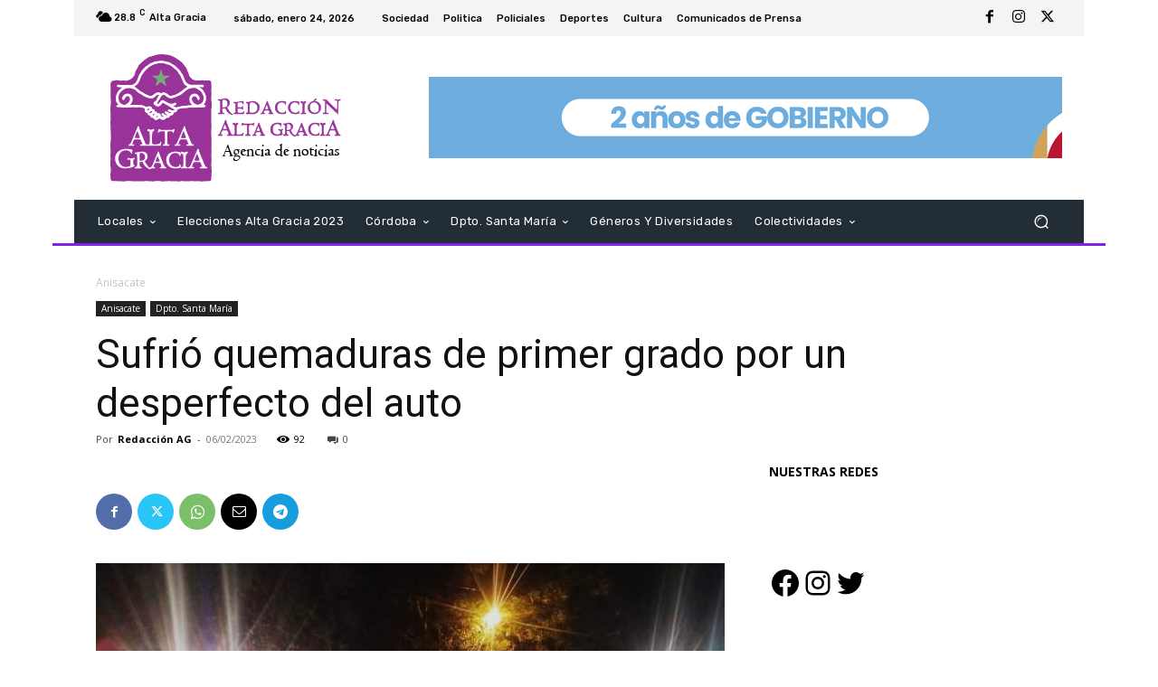

--- FILE ---
content_type: text/html; charset=UTF-8
request_url: https://redaccionaltagracia.com.ar/wp-admin/admin-ajax.php?td_theme_name=Newspaper&v=12.7.3
body_size: -145
content:
{"113245":92}

--- FILE ---
content_type: text/html; charset=utf-8
request_url: https://www.google.com/recaptcha/api2/aframe
body_size: -131
content:
<!DOCTYPE HTML><html><head><meta http-equiv="content-type" content="text/html; charset=UTF-8"></head><body><script nonce="G9r9KjjkdzpgPgyIeMPV7A">/** Anti-fraud and anti-abuse applications only. See google.com/recaptcha */ try{var clients={'sodar':'https://pagead2.googlesyndication.com/pagead/sodar?'};window.addEventListener("message",function(a){try{if(a.source===window.parent){var b=JSON.parse(a.data);var c=clients[b['id']];if(c){var d=document.createElement('img');d.src=c+b['params']+'&rc='+(localStorage.getItem("rc::a")?sessionStorage.getItem("rc::b"):"");window.document.body.appendChild(d);sessionStorage.setItem("rc::e",parseInt(sessionStorage.getItem("rc::e")||0)+1);localStorage.setItem("rc::h",'1769307171769');}}}catch(b){}});window.parent.postMessage("_grecaptcha_ready", "*");}catch(b){}</script></body></html>